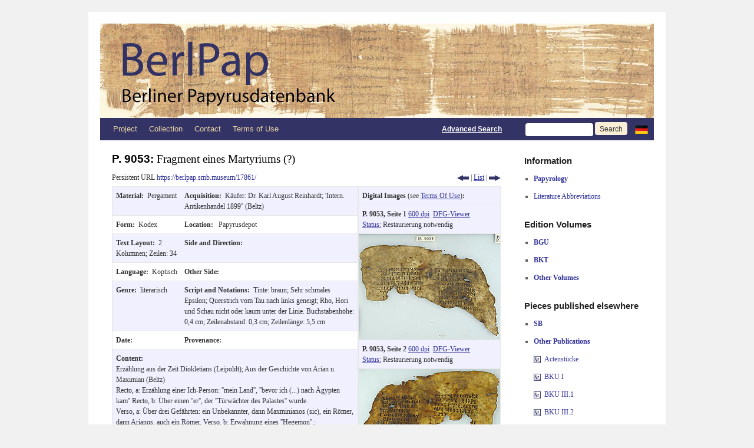

--- FILE ---
content_type: text/html; charset=UTF-8
request_url: https://berlpap.smb.museum/record/?result=7&Publikation=%22BKU+I+%22&order=Nr_mit_Zusatz-DESC&columns=pubnr&lang=en
body_size: 12139
content:
<!DOCTYPE html>
<html lang="de-DE">
<head>
<meta charset="UTF-8" />
<meta http-equiv="X-UA-Compatible" content="IE=edge">
<title>Record | Berlin Papyrus Database</title>
<link rel="profile" href="http://gmpg.org/xfn/11" />
<link rel="stylesheet" type="text/css" media="screen" href="https://berlpap.smb.museum/wp-content/themes/berlpap/style.css" />
<link rel="stylesheet" type="text/css" media="print" href="https://berlpap.smb.museum/wp-content/themes/berlpap/print.css" />
<link rel="pingback" href="https://berlpap.smb.museum/xmlrpc.php" />
<link rel="shortcut icon" href="https://berlpap.smb.museum/berlpap_icon_spk.ico" type="image/x-icon" />

<!-- Iconizr Loader -->
<script type="text/javascript" title="https://iconizr.com | © 2014 Joschi Kuphal | MIT">!function(){var a=window,b=a.document,c=arguments,d="createElementNS",e="http://www.w3.org/",f="svg",g=function(a){var g=b.getElementsByTagName("script")[0],h=b.createElement("link");h.rel="stylesheet",h.type="text/css",h.href=c[1*a|2*(b[d]&&b[d](e+"2000/"+f,f).createSVGRect&&b.implementation.hasFeature(e+"TR/SVG11/feature#Image","1.1"))],g.parentNode.insertBefore(h,g)},h=new a.Image;h.onerror=function(){g(0)},h.onload=function(){g(1===h.width&&1===h.height)},h.src="[data-uri]"}("https://berlpap.smb.museum/wp-content/themes/berlpap/iconizr-png-sprite.css","https://berlpap.smb.museum/wp-content/themes/berlpap/iconizr-png-data.css","https://berlpap.smb.museum/wp-content/themes/berlpap/iconizr-svg-sprite.css","https://berlpap.smb.museum/wp-content/themes/berlpap/iconizr-svg-data.css");</script><noscript><link href="https://berlpap.smb.museum/wp-content/themes/berlpap/iconizr-png-sprite.css" rel="stylesheet" type="text/css" media="all"></noscript>
<meta name='robots' content='max-image-preview:large' />
<link rel="alternate" type="application/rss+xml" title="Berlin Papyrus Database &raquo; Feed" href="https://berlpap.smb.museum/feed/" />
<link rel="alternate" type="application/rss+xml" title="Berlin Papyrus Database &raquo; Kommentar-Feed" href="https://berlpap.smb.museum/comments/feed/" />
<link rel="alternate" type="application/rss+xml" title="Berlin Papyrus Database &raquo; Record Kommentar-Feed" href="https://berlpap.smb.museum/record/feed/" />
<script type="text/javascript">
/* <![CDATA[ */
window._wpemojiSettings = {"baseUrl":"https:\/\/s.w.org\/images\/core\/emoji\/15.0.3\/72x72\/","ext":".png","svgUrl":"https:\/\/s.w.org\/images\/core\/emoji\/15.0.3\/svg\/","svgExt":".svg","source":{"concatemoji":"https:\/\/berlpap.smb.museum\/wp-includes\/js\/wp-emoji-release.min.js?ver=6.5.5"}};
/*! This file is auto-generated */
!function(i,n){var o,s,e;function c(e){try{var t={supportTests:e,timestamp:(new Date).valueOf()};sessionStorage.setItem(o,JSON.stringify(t))}catch(e){}}function p(e,t,n){e.clearRect(0,0,e.canvas.width,e.canvas.height),e.fillText(t,0,0);var t=new Uint32Array(e.getImageData(0,0,e.canvas.width,e.canvas.height).data),r=(e.clearRect(0,0,e.canvas.width,e.canvas.height),e.fillText(n,0,0),new Uint32Array(e.getImageData(0,0,e.canvas.width,e.canvas.height).data));return t.every(function(e,t){return e===r[t]})}function u(e,t,n){switch(t){case"flag":return n(e,"\ud83c\udff3\ufe0f\u200d\u26a7\ufe0f","\ud83c\udff3\ufe0f\u200b\u26a7\ufe0f")?!1:!n(e,"\ud83c\uddfa\ud83c\uddf3","\ud83c\uddfa\u200b\ud83c\uddf3")&&!n(e,"\ud83c\udff4\udb40\udc67\udb40\udc62\udb40\udc65\udb40\udc6e\udb40\udc67\udb40\udc7f","\ud83c\udff4\u200b\udb40\udc67\u200b\udb40\udc62\u200b\udb40\udc65\u200b\udb40\udc6e\u200b\udb40\udc67\u200b\udb40\udc7f");case"emoji":return!n(e,"\ud83d\udc26\u200d\u2b1b","\ud83d\udc26\u200b\u2b1b")}return!1}function f(e,t,n){var r="undefined"!=typeof WorkerGlobalScope&&self instanceof WorkerGlobalScope?new OffscreenCanvas(300,150):i.createElement("canvas"),a=r.getContext("2d",{willReadFrequently:!0}),o=(a.textBaseline="top",a.font="600 32px Arial",{});return e.forEach(function(e){o[e]=t(a,e,n)}),o}function t(e){var t=i.createElement("script");t.src=e,t.defer=!0,i.head.appendChild(t)}"undefined"!=typeof Promise&&(o="wpEmojiSettingsSupports",s=["flag","emoji"],n.supports={everything:!0,everythingExceptFlag:!0},e=new Promise(function(e){i.addEventListener("DOMContentLoaded",e,{once:!0})}),new Promise(function(t){var n=function(){try{var e=JSON.parse(sessionStorage.getItem(o));if("object"==typeof e&&"number"==typeof e.timestamp&&(new Date).valueOf()<e.timestamp+604800&&"object"==typeof e.supportTests)return e.supportTests}catch(e){}return null}();if(!n){if("undefined"!=typeof Worker&&"undefined"!=typeof OffscreenCanvas&&"undefined"!=typeof URL&&URL.createObjectURL&&"undefined"!=typeof Blob)try{var e="postMessage("+f.toString()+"("+[JSON.stringify(s),u.toString(),p.toString()].join(",")+"));",r=new Blob([e],{type:"text/javascript"}),a=new Worker(URL.createObjectURL(r),{name:"wpTestEmojiSupports"});return void(a.onmessage=function(e){c(n=e.data),a.terminate(),t(n)})}catch(e){}c(n=f(s,u,p))}t(n)}).then(function(e){for(var t in e)n.supports[t]=e[t],n.supports.everything=n.supports.everything&&n.supports[t],"flag"!==t&&(n.supports.everythingExceptFlag=n.supports.everythingExceptFlag&&n.supports[t]);n.supports.everythingExceptFlag=n.supports.everythingExceptFlag&&!n.supports.flag,n.DOMReady=!1,n.readyCallback=function(){n.DOMReady=!0}}).then(function(){return e}).then(function(){var e;n.supports.everything||(n.readyCallback(),(e=n.source||{}).concatemoji?t(e.concatemoji):e.wpemoji&&e.twemoji&&(t(e.twemoji),t(e.wpemoji)))}))}((window,document),window._wpemojiSettings);
/* ]]> */
</script>
<style id='wp-emoji-styles-inline-css' type='text/css'>

	img.wp-smiley, img.emoji {
		display: inline !important;
		border: none !important;
		box-shadow: none !important;
		height: 1em !important;
		width: 1em !important;
		margin: 0 0.07em !important;
		vertical-align: -0.1em !important;
		background: none !important;
		padding: 0 !important;
	}
</style>
<style id='wp-block-library-theme-inline-css' type='text/css'>
.wp-block-audio figcaption{color:#555;font-size:13px;text-align:center}.is-dark-theme .wp-block-audio figcaption{color:#ffffffa6}.wp-block-audio{margin:0 0 1em}.wp-block-code{border:1px solid #ccc;border-radius:4px;font-family:Menlo,Consolas,monaco,monospace;padding:.8em 1em}.wp-block-embed figcaption{color:#555;font-size:13px;text-align:center}.is-dark-theme .wp-block-embed figcaption{color:#ffffffa6}.wp-block-embed{margin:0 0 1em}.blocks-gallery-caption{color:#555;font-size:13px;text-align:center}.is-dark-theme .blocks-gallery-caption{color:#ffffffa6}.wp-block-image figcaption{color:#555;font-size:13px;text-align:center}.is-dark-theme .wp-block-image figcaption{color:#ffffffa6}.wp-block-image{margin:0 0 1em}.wp-block-pullquote{border-bottom:4px solid;border-top:4px solid;color:currentColor;margin-bottom:1.75em}.wp-block-pullquote cite,.wp-block-pullquote footer,.wp-block-pullquote__citation{color:currentColor;font-size:.8125em;font-style:normal;text-transform:uppercase}.wp-block-quote{border-left:.25em solid;margin:0 0 1.75em;padding-left:1em}.wp-block-quote cite,.wp-block-quote footer{color:currentColor;font-size:.8125em;font-style:normal;position:relative}.wp-block-quote.has-text-align-right{border-left:none;border-right:.25em solid;padding-left:0;padding-right:1em}.wp-block-quote.has-text-align-center{border:none;padding-left:0}.wp-block-quote.is-large,.wp-block-quote.is-style-large,.wp-block-quote.is-style-plain{border:none}.wp-block-search .wp-block-search__label{font-weight:700}.wp-block-search__button{border:1px solid #ccc;padding:.375em .625em}:where(.wp-block-group.has-background){padding:1.25em 2.375em}.wp-block-separator.has-css-opacity{opacity:.4}.wp-block-separator{border:none;border-bottom:2px solid;margin-left:auto;margin-right:auto}.wp-block-separator.has-alpha-channel-opacity{opacity:1}.wp-block-separator:not(.is-style-wide):not(.is-style-dots){width:100px}.wp-block-separator.has-background:not(.is-style-dots){border-bottom:none;height:1px}.wp-block-separator.has-background:not(.is-style-wide):not(.is-style-dots){height:2px}.wp-block-table{margin:0 0 1em}.wp-block-table td,.wp-block-table th{word-break:normal}.wp-block-table figcaption{color:#555;font-size:13px;text-align:center}.is-dark-theme .wp-block-table figcaption{color:#ffffffa6}.wp-block-video figcaption{color:#555;font-size:13px;text-align:center}.is-dark-theme .wp-block-video figcaption{color:#ffffffa6}.wp-block-video{margin:0 0 1em}.wp-block-template-part.has-background{margin-bottom:0;margin-top:0;padding:1.25em 2.375em}
</style>
<style id='classic-theme-styles-inline-css' type='text/css'>
/*! This file is auto-generated */
.wp-block-button__link{color:#fff;background-color:#32373c;border-radius:9999px;box-shadow:none;text-decoration:none;padding:calc(.667em + 2px) calc(1.333em + 2px);font-size:1.125em}.wp-block-file__button{background:#32373c;color:#fff;text-decoration:none}
</style>
<style id='global-styles-inline-css' type='text/css'>
body{--wp--preset--color--black: #000;--wp--preset--color--cyan-bluish-gray: #abb8c3;--wp--preset--color--white: #fff;--wp--preset--color--pale-pink: #f78da7;--wp--preset--color--vivid-red: #cf2e2e;--wp--preset--color--luminous-vivid-orange: #ff6900;--wp--preset--color--luminous-vivid-amber: #fcb900;--wp--preset--color--light-green-cyan: #7bdcb5;--wp--preset--color--vivid-green-cyan: #00d084;--wp--preset--color--pale-cyan-blue: #8ed1fc;--wp--preset--color--vivid-cyan-blue: #0693e3;--wp--preset--color--vivid-purple: #9b51e0;--wp--preset--color--blue: #0066cc;--wp--preset--color--medium-gray: #666;--wp--preset--color--light-gray: #f1f1f1;--wp--preset--gradient--vivid-cyan-blue-to-vivid-purple: linear-gradient(135deg,rgba(6,147,227,1) 0%,rgb(155,81,224) 100%);--wp--preset--gradient--light-green-cyan-to-vivid-green-cyan: linear-gradient(135deg,rgb(122,220,180) 0%,rgb(0,208,130) 100%);--wp--preset--gradient--luminous-vivid-amber-to-luminous-vivid-orange: linear-gradient(135deg,rgba(252,185,0,1) 0%,rgba(255,105,0,1) 100%);--wp--preset--gradient--luminous-vivid-orange-to-vivid-red: linear-gradient(135deg,rgba(255,105,0,1) 0%,rgb(207,46,46) 100%);--wp--preset--gradient--very-light-gray-to-cyan-bluish-gray: linear-gradient(135deg,rgb(238,238,238) 0%,rgb(169,184,195) 100%);--wp--preset--gradient--cool-to-warm-spectrum: linear-gradient(135deg,rgb(74,234,220) 0%,rgb(151,120,209) 20%,rgb(207,42,186) 40%,rgb(238,44,130) 60%,rgb(251,105,98) 80%,rgb(254,248,76) 100%);--wp--preset--gradient--blush-light-purple: linear-gradient(135deg,rgb(255,206,236) 0%,rgb(152,150,240) 100%);--wp--preset--gradient--blush-bordeaux: linear-gradient(135deg,rgb(254,205,165) 0%,rgb(254,45,45) 50%,rgb(107,0,62) 100%);--wp--preset--gradient--luminous-dusk: linear-gradient(135deg,rgb(255,203,112) 0%,rgb(199,81,192) 50%,rgb(65,88,208) 100%);--wp--preset--gradient--pale-ocean: linear-gradient(135deg,rgb(255,245,203) 0%,rgb(182,227,212) 50%,rgb(51,167,181) 100%);--wp--preset--gradient--electric-grass: linear-gradient(135deg,rgb(202,248,128) 0%,rgb(113,206,126) 100%);--wp--preset--gradient--midnight: linear-gradient(135deg,rgb(2,3,129) 0%,rgb(40,116,252) 100%);--wp--preset--font-size--small: 13px;--wp--preset--font-size--medium: 20px;--wp--preset--font-size--large: 36px;--wp--preset--font-size--x-large: 42px;--wp--preset--spacing--20: 0.44rem;--wp--preset--spacing--30: 0.67rem;--wp--preset--spacing--40: 1rem;--wp--preset--spacing--50: 1.5rem;--wp--preset--spacing--60: 2.25rem;--wp--preset--spacing--70: 3.38rem;--wp--preset--spacing--80: 5.06rem;--wp--preset--shadow--natural: 6px 6px 9px rgba(0, 0, 0, 0.2);--wp--preset--shadow--deep: 12px 12px 50px rgba(0, 0, 0, 0.4);--wp--preset--shadow--sharp: 6px 6px 0px rgba(0, 0, 0, 0.2);--wp--preset--shadow--outlined: 6px 6px 0px -3px rgba(255, 255, 255, 1), 6px 6px rgba(0, 0, 0, 1);--wp--preset--shadow--crisp: 6px 6px 0px rgba(0, 0, 0, 1);}:where(.is-layout-flex){gap: 0.5em;}:where(.is-layout-grid){gap: 0.5em;}body .is-layout-flex{display: flex;}body .is-layout-flex{flex-wrap: wrap;align-items: center;}body .is-layout-flex > *{margin: 0;}body .is-layout-grid{display: grid;}body .is-layout-grid > *{margin: 0;}:where(.wp-block-columns.is-layout-flex){gap: 2em;}:where(.wp-block-columns.is-layout-grid){gap: 2em;}:where(.wp-block-post-template.is-layout-flex){gap: 1.25em;}:where(.wp-block-post-template.is-layout-grid){gap: 1.25em;}.has-black-color{color: var(--wp--preset--color--black) !important;}.has-cyan-bluish-gray-color{color: var(--wp--preset--color--cyan-bluish-gray) !important;}.has-white-color{color: var(--wp--preset--color--white) !important;}.has-pale-pink-color{color: var(--wp--preset--color--pale-pink) !important;}.has-vivid-red-color{color: var(--wp--preset--color--vivid-red) !important;}.has-luminous-vivid-orange-color{color: var(--wp--preset--color--luminous-vivid-orange) !important;}.has-luminous-vivid-amber-color{color: var(--wp--preset--color--luminous-vivid-amber) !important;}.has-light-green-cyan-color{color: var(--wp--preset--color--light-green-cyan) !important;}.has-vivid-green-cyan-color{color: var(--wp--preset--color--vivid-green-cyan) !important;}.has-pale-cyan-blue-color{color: var(--wp--preset--color--pale-cyan-blue) !important;}.has-vivid-cyan-blue-color{color: var(--wp--preset--color--vivid-cyan-blue) !important;}.has-vivid-purple-color{color: var(--wp--preset--color--vivid-purple) !important;}.has-black-background-color{background-color: var(--wp--preset--color--black) !important;}.has-cyan-bluish-gray-background-color{background-color: var(--wp--preset--color--cyan-bluish-gray) !important;}.has-white-background-color{background-color: var(--wp--preset--color--white) !important;}.has-pale-pink-background-color{background-color: var(--wp--preset--color--pale-pink) !important;}.has-vivid-red-background-color{background-color: var(--wp--preset--color--vivid-red) !important;}.has-luminous-vivid-orange-background-color{background-color: var(--wp--preset--color--luminous-vivid-orange) !important;}.has-luminous-vivid-amber-background-color{background-color: var(--wp--preset--color--luminous-vivid-amber) !important;}.has-light-green-cyan-background-color{background-color: var(--wp--preset--color--light-green-cyan) !important;}.has-vivid-green-cyan-background-color{background-color: var(--wp--preset--color--vivid-green-cyan) !important;}.has-pale-cyan-blue-background-color{background-color: var(--wp--preset--color--pale-cyan-blue) !important;}.has-vivid-cyan-blue-background-color{background-color: var(--wp--preset--color--vivid-cyan-blue) !important;}.has-vivid-purple-background-color{background-color: var(--wp--preset--color--vivid-purple) !important;}.has-black-border-color{border-color: var(--wp--preset--color--black) !important;}.has-cyan-bluish-gray-border-color{border-color: var(--wp--preset--color--cyan-bluish-gray) !important;}.has-white-border-color{border-color: var(--wp--preset--color--white) !important;}.has-pale-pink-border-color{border-color: var(--wp--preset--color--pale-pink) !important;}.has-vivid-red-border-color{border-color: var(--wp--preset--color--vivid-red) !important;}.has-luminous-vivid-orange-border-color{border-color: var(--wp--preset--color--luminous-vivid-orange) !important;}.has-luminous-vivid-amber-border-color{border-color: var(--wp--preset--color--luminous-vivid-amber) !important;}.has-light-green-cyan-border-color{border-color: var(--wp--preset--color--light-green-cyan) !important;}.has-vivid-green-cyan-border-color{border-color: var(--wp--preset--color--vivid-green-cyan) !important;}.has-pale-cyan-blue-border-color{border-color: var(--wp--preset--color--pale-cyan-blue) !important;}.has-vivid-cyan-blue-border-color{border-color: var(--wp--preset--color--vivid-cyan-blue) !important;}.has-vivid-purple-border-color{border-color: var(--wp--preset--color--vivid-purple) !important;}.has-vivid-cyan-blue-to-vivid-purple-gradient-background{background: var(--wp--preset--gradient--vivid-cyan-blue-to-vivid-purple) !important;}.has-light-green-cyan-to-vivid-green-cyan-gradient-background{background: var(--wp--preset--gradient--light-green-cyan-to-vivid-green-cyan) !important;}.has-luminous-vivid-amber-to-luminous-vivid-orange-gradient-background{background: var(--wp--preset--gradient--luminous-vivid-amber-to-luminous-vivid-orange) !important;}.has-luminous-vivid-orange-to-vivid-red-gradient-background{background: var(--wp--preset--gradient--luminous-vivid-orange-to-vivid-red) !important;}.has-very-light-gray-to-cyan-bluish-gray-gradient-background{background: var(--wp--preset--gradient--very-light-gray-to-cyan-bluish-gray) !important;}.has-cool-to-warm-spectrum-gradient-background{background: var(--wp--preset--gradient--cool-to-warm-spectrum) !important;}.has-blush-light-purple-gradient-background{background: var(--wp--preset--gradient--blush-light-purple) !important;}.has-blush-bordeaux-gradient-background{background: var(--wp--preset--gradient--blush-bordeaux) !important;}.has-luminous-dusk-gradient-background{background: var(--wp--preset--gradient--luminous-dusk) !important;}.has-pale-ocean-gradient-background{background: var(--wp--preset--gradient--pale-ocean) !important;}.has-electric-grass-gradient-background{background: var(--wp--preset--gradient--electric-grass) !important;}.has-midnight-gradient-background{background: var(--wp--preset--gradient--midnight) !important;}.has-small-font-size{font-size: var(--wp--preset--font-size--small) !important;}.has-medium-font-size{font-size: var(--wp--preset--font-size--medium) !important;}.has-large-font-size{font-size: var(--wp--preset--font-size--large) !important;}.has-x-large-font-size{font-size: var(--wp--preset--font-size--x-large) !important;}
.wp-block-navigation a:where(:not(.wp-element-button)){color: inherit;}
:where(.wp-block-post-template.is-layout-flex){gap: 1.25em;}:where(.wp-block-post-template.is-layout-grid){gap: 1.25em;}
:where(.wp-block-columns.is-layout-flex){gap: 2em;}:where(.wp-block-columns.is-layout-grid){gap: 2em;}
.wp-block-pullquote{font-size: 1.5em;line-height: 1.6;}
</style>
<link rel='stylesheet' id='twentyten-block-style-css' href='https://berlpap.smb.museum/wp-content/themes/twentyten/blocks.css?ver=20230627' type='text/css' media='all' />
<link rel="https://api.w.org/" href="https://berlpap.smb.museum/wp-json/" /><link rel="alternate" type="application/json" href="https://berlpap.smb.museum/wp-json/wp/v2/pages/15773" /><link rel="EditURI" type="application/rsd+xml" title="RSD" href="https://berlpap.smb.museum/xmlrpc.php?rsd" />
<meta name="generator" content="WordPress 6.5.5" />
<link rel="canonical" href="https://berlpap.smb.museum/record/" />
<link rel='shortlink' href='https://berlpap.smb.museum/?p=15773' />
<link rel="alternate" type="application/json+oembed" href="https://berlpap.smb.museum/wp-json/oembed/1.0/embed?url=https%3A%2F%2Fberlpap.smb.museum%2Frecord%2F" />
<link rel="alternate" type="text/xml+oembed" href="https://berlpap.smb.museum/wp-json/oembed/1.0/embed?url=https%3A%2F%2Fberlpap.smb.museum%2Frecord%2F&#038;format=xml" />
<!-- Matomo -->
<script type="text/javascript">
  var _paq = window._paq = window._paq || [];
  /* tracker methods like "setCustomDimension" should be called before "trackPageView" */
  _paq.push(["setCookieDomain", "*.berlpap.smb.museum"]);
  _paq.push(['trackPageView']);
  _paq.push(['enableLinkTracking']);
  (function() {
    var u="https://webstats.sbb.berlin/";
    _paq.push(['setTrackerUrl', u+'piwik.php']);
    _paq.push(['setSiteId', '69']);
    var d=document, g=d.createElement('script'), s=d.getElementsByTagName('script')[0];
    g.type='text/javascript'; g.async=true; g.defer=true; g.src=u+'piwik.js'; s.parentNode.insertBefore(g,s);
  })();
</script>
<!-- End Matomo Code -->
</head>

<body class="page-template page-template-record_join page-template-record_join-php page page-id-15773">

<div id="wrapper" class="hfeed">
	<div id="header">
		<div id="masthead">
			<div id="branding" role="banner">

				<a href="https://berlpap.smb.museum?lang=en" title="BerlPap - Berliner Papyrusdatenbank">
					<img style="display:inline" width="563" alt="BerlPap Logo" src="https://berlpap.smb.museum/wp-content/themes/berlpap/images/headers/BerlPap_Logo_a_2x.jpg"/></a><a href="https://berlpap.smb.museum?lang=en" title="BerlPap - Berliner Papyrusdatenbank"><img style="display:inline" width="377" alt="BerlPap Logo" src="https://berlpap.smb.museum/wp-content/themes/berlpap/images/headers/BerlPap_Logo_b_2x.jpg"/>
				</a>
			</div><!-- #branding -->

			<div id="access" role="navigation">
			  				<div class="skip-link screen-reader-text"><a href="#content" title="Zum Inhalt springen">Zum Inhalt springen</a></div>
								<div class="menu-header"><ul id="menu-topmenu" class="menu"><li id="menu-item-1825" class="menu-item menu-item-type-post_type menu-item-object-page menu-item-has-children menu-item-1825"><a href="https://berlpap.smb.museum/projekt/?lang=en">Project</a>
<ul class="sub-menu">
	<li id="menu-item-1819" class="menu-item menu-item-type-post_type menu-item-object-page menu-item-1819"><a href="https://berlpap.smb.museum/mitarbeiter-2/?lang=en">Staff</a></li>
</ul>
</li>
<li id="menu-item-1820" class="menu-item menu-item-type-post_type menu-item-object-page menu-item-has-children menu-item-1820"><a href="https://berlpap.smb.museum/sammlung/?lang=en">Collection</a>
<ul class="sub-menu">
	<li id="menu-item-60073" class="menu-item menu-item-type-post_type menu-item-object-page menu-item-60073"><a href="https://berlpap.smb.museum/bedeutende-objekte/?lang=en">Outstanding Texts</a></li>
	<li id="menu-item-60072" class="menu-item menu-item-type-post_type menu-item-object-page menu-item-60072"><a href="https://berlpap.smb.museum/archive/?lang=en">Archives</a></li>
	<li id="menu-item-60071" class="menu-item menu-item-type-post_type menu-item-object-page menu-item-60071"><a href="https://berlpap.smb.museum/wichtige-fundorte/?lang=en">Major find spots</a></li>
</ul>
</li>
<li id="menu-item-1823" class="menu-item menu-item-type-post_type menu-item-object-page menu-item-1823"><a href="https://berlpap.smb.museum/kontakt/?lang=en">Contact</a></li>
<li id="menu-item-1821" class="menu-item menu-item-type-post_type menu-item-object-page menu-item-1821"><a href="https://berlpap.smb.museum/nutzungshinweise/?lang=en">Terms of Use</a></li>
</ul></div>				<form method='get' id="searchform" action="https://berlpap.smb.museum/result/">
					<div style="text-align:right;line-height:38px;" >
					<a style="color:white;text-decoration:underline;display:inline;font-family:Arial;font-weight:bold" href="https://berlpap.smb.museum/suche/?lang=en" title="Go to advanced search">Advanced Search</a>
					&nbsp;&nbsp;&nbsp;&nbsp;&nbsp;&nbsp;&nbsp;&nbsp;
					<input class="input-header" name='Alle' value=''/>
					<input type="hidden" name="lang" value="en" />										<input class="search-button search-button-header" type='submit' value='Search'/>
					<a style="display:inline;vertical-align:baseline;" href="http://berlpap.smb.museum/record/?result=7&Publikation=%22BKU+I+%22&order=Nr_mit_Zusatz-DESC&columns=pubnr" title="Zur deutschen Version wechseln"><img style="display:inline;vertical-align:middle;padding:0" alt="German flag" src="https://berlpap.smb.museum/wp-content/themes/berlpap/images/de.png" /> </a>
					</div>
				</form>
			</div><!-- #access -->
		</div><!-- #masthead -->
	</div><!-- #header -->

	<div id="main">

		<div id="container">
			<div id="content" role="main" style="margin-bottom:0" >




				<div class="metadaten" style="margin-bottom:0" >
					<h2 class="entry-title">
						P. 9053: <span style="font-weight: normal;">Fragment eines Martyriums (?)</span>					</h2>
						<div style="margin-bottom:0.5em;float:left">Persistent URL <a href="https://berlpap.smb.museum/17861/?lang=en" style="text-decoration:none" title="Persistent URL for P. 9053">https://berlpap.smb.museum/17861/</a></div>
			<div class="print-no" style="float:right">
			<a title="previous record" href="http://berlpap.smb.museum/record/?result=6&Publikation=%22BKU+I+%22&order=Nr_mit_Zusatz-DESC&columns=pubnr&lang=en"><div class="icon icon-prev_blau icon-prev_blau-dims"></div></a> | <a title="back to result list" href="http://berlpap.smb.museum/result/?&Publikation=%22BKU+I+%22&order=Nr_mit_Zusatz-DESC&columns=pubnr&lang=en">List</a> | <a title="next record" href="http://berlpap.smb.museum/record/?result=8&Publikation=%22BKU+I+%22&order=Nr_mit_Zusatz-DESC&columns=pubnr&lang=en"><div class="icon icon-next_blau icon-next_blau-dims"></div></a>			</div>
			<div class="print-only" style="float:right;margin-top:0px;" >
				<img src="https://berlpap.smb.museum/QR/17861.png" />
			</div>
			<div class="entry-meta">

			</div><!-- .entry-meta -->
	
			

					<table style="border: 0px;">
						<tr>
							<td style="padding: 0px;border: 0px;">
								<table class="singletable" style="margin-bottom:0">
									<tr class="row">
										<td>
											<b>Material:&nbsp;&nbsp;</b>Pergament										</td>
										<td>
																					<b>Acquisition:&nbsp;&nbsp;</b>Käufer: Dr. Karl August Reinhardt; 'Intern. Antikenhandel 1899'' (Beltz)																														</td>
									</tr>
									<tr>
										<td>
											<b>Form:&nbsp;&nbsp;</b>Kodex										</td>
										<td>
											<b>Location:&nbsp;&nbsp;</b>
											Papyrusdepot										</td>
									</tr>
									<tr class="row">
																				<td>
											<b>Text Layout:&nbsp;&nbsp;</b>2 Kolumnen; Zeilen: 34										</td>
										<td>
											<b>Side and Direction:&nbsp;&nbsp;</b>
																					</td>
									</tr>
									<tr>
										<td>
											<b>Language:&nbsp;&nbsp;</b>Koptisch										</td>
										<td>
											<b>Other Side:&nbsp;&nbsp;</b>
																					</td>
									</tr>
									<tr class="row">
										<td>
											<b>Genre:&nbsp;&nbsp;</b>literarisch										</td>
										<td>
											<b>Script and Notations:&nbsp;&nbsp;</b>Tinte: braun; Sehr schmales Epsilon; Querstrich vom Tau nach links geneigt; Rho, Hori und Schau nicht oder kaum unter der Linie. Buchstabenhöhe: 0,4 cm; Zeilenabstand: 0,3 cm; Zeilenlänge: 5,5 cm										</td>
									</tr>
									<tr>
										<td>
											<b>Date:&nbsp;&nbsp;</b>										</td>
										<td>
											<b>Provenance:&nbsp;&nbsp;</b>										</td>
									</tr>
									<tr class="row">
										<td colspan="2" >
											<b>Content:<br></b>
											Erzählung aus der Zeit Diokletians (Leipoldt); Aus der Geschichte von Arian u. Maximian (Beltz) <br>Recto, a: Erzählung einer Ich-Person: ''mein Land'', ''bevor ich (...) nach Ägypten kam'' Recto, b: Über einen ''er'', der ''Türwächter des Palastes'' wurde. <br>Verso, a: Über drei Gefährten: ein Unbekannter, dann Maxminianos (sic), ein Römer, dann Arianos, auch ein Römer. Verso, b: Erwähnung eines ''Hegemon''.; <br>Textanfang: Incipit Recto, Z. 1-3: ϫⲓⲛⲓ ϩⲛ ⲧⲁⲭⲱ|ⲣⲁ ⲉⲧⲉ ⲡⲕⲁϩ | ⲛⲛⲁⲓⲟⲧⲉ ⲡⲉ <br>Incipit Verso, Z. 1-6: ϫⲉ ⲙⲁⲝⲙⲓ̈ⲛⲓⲁ|ⲛⲟⲥ ⲟⲩϩⲣⲱⲙⲁⲓ|ⲟⲥ ⲇⲉ ⲡⲉ ϩⲙ | ⲡⲉϥⲅⲉⲛⲟⲥ | ⲁⲩⲱ ⲁⲣⲓ̈ⲁⲛⲟⲥ ⲟⲩ|ϩⲣⲱⲙⲁⲓⲟⲥ ⲡⲉ •										</td>
									</tr>
									<tr>
										<td colspan="2" >
											<b>Publication:<br></b>
											J. Leipoldt, BKU I 185.<br /><b>Additional Literature:<br></b>Beltz, Katalog I, 110; <a href="https://papyri.uni-leipzig.de/receive/BerlPapyri_schrift_00001240" target="_blank">KOHD Coptica</a> (Hagen).										</td>
									</tr>
									<tr class="row">
										<td colspan="2">
											<b>Catalogs:<br></b>
																					</td>
									</tr>
																		<tr>
										<td colspan="2" >
											<b>Notes:<br></b>
											Oberer Teil eines Blattes mit drei Rändern erhalten. Vermutlich aus der 1. Lage (s. Seitenzahlen 5 und 6) Einige kleine Löcher, verdunkelt.										</td>
									</tr>
																		
																	</table>
							</td>
							<td style="padding:0px;border:0px;">
								<table style="margin-bottom:0">

								<tr><td class="row"><b>Digital Images</b> (see <a href="https://berlpap.smb.museum/nutzungshinweise/?lang=en">Terms Of Use</a>)<b>:</b></td></tr><tr class="print-nobreak" ><td class="row"><b>P. 9053, Seite 1 </b><a href='https://berlpap.smb.museum/Original/P_09053_S1_4_001.jpg' title="Open P_09053_S1_4_001.jpg in new window" onclick="window.open('https://berlpap.smb.museum/Original/P_09053_S1_4_001.jpg', 'P_09053_S1_4_001', 'width=800,height=800,left=0,toolbar=no,scrollbars=yes,location=no,menubar=no');return false;">600 dpi</a>&nbsp; <a class="print-no" href="http://dfg-viewer.de/show/?set%5Bimage%5D=1&set%5Bmets%5D=https%3A%2F%2Fberlpap.smb.museum%2F17861%2F?xml=tei" title="Open P_09053_S1_4_001.jpg in DFG Viewer" target="_blank">DFG-Viewer</a><br><a href="https://berlpap.smb.museum/restaurierungsstatus/?lang=en" title="further information on the conservation status (in German)">Status:</a> Restaurierung notwendig</td></tr><tr><td style="padding:0px;"><a href='https://berlpap.smb.museum/Original/P_09053_S1_4_001.jpg' title="Open P_09053_S1_4_001.jpg in new window" onclick="window.open('https://berlpap.smb.museum/Original/P_09053_S1_4_001.jpg', 'P_09053_S1_4_001', 'width=800,height=800,left=0,toolbar=no,scrollbars=yes,location=no,menubar=no');return false;"><img alt="preview image" src="https://berlpap.smb.museum/Preview/P_09053_S1_4_001.jpg" /></a></td></tr><tr class="print-nobreak" ><td class="row"><b>P. 9053, Seite 2 </b><a href='https://berlpap.smb.museum/Original/P_09053_S2_4_001.jpg' title="Open P_09053_S2_4_001.jpg in new window" onclick="window.open('https://berlpap.smb.museum/Original/P_09053_S2_4_001.jpg', 'P_09053_S2_4_001', 'width=800,height=800,left=0,toolbar=no,scrollbars=yes,location=no,menubar=no');return false;">600 dpi</a>&nbsp; <a class="print-no" href="http://dfg-viewer.de/show/?set%5Bimage%5D=2&set%5Bmets%5D=https%3A%2F%2Fberlpap.smb.museum%2F17861%2F?xml=tei" title="Open P_09053_S2_4_001.jpg in DFG Viewer" target="_blank">DFG-Viewer</a><br><a href="https://berlpap.smb.museum/restaurierungsstatus/?lang=en" title="further information on the conservation status (in German)">Status:</a> Restaurierung notwendig</td></tr><tr><td style="padding:0px;"><a href='https://berlpap.smb.museum/Original/P_09053_S2_4_001.jpg' title="Open P_09053_S2_4_001.jpg in new window" onclick="window.open('https://berlpap.smb.museum/Original/P_09053_S2_4_001.jpg', 'P_09053_S2_4_001', 'width=800,height=800,left=0,toolbar=no,scrollbars=yes,location=no,menubar=no');return false;"><img alt="preview image" src="https://berlpap.smb.museum/Preview/P_09053_S2_4_001.jpg" /></a></td></tr>								</table>
							</td>
						</tr>
					</table>
				<div class="print-hidden" style="float:right">
					<a title="previous record" href="http://berlpap.smb.museum/record/?result=6&Publikation=%22BKU+I+%22&order=Nr_mit_Zusatz-DESC&columns=pubnr&lang=en"><div class="icon icon-prev_blau icon-prev_blau-dims"></div></a> | <a title="back to result list" href="http://berlpap.smb.museum/result/?&Publikation=%22BKU+I+%22&order=Nr_mit_Zusatz-DESC&columns=pubnr&lang=en">List</a> | <a title="next record" href="http://berlpap.smb.museum/record/?result=8&Publikation=%22BKU+I+%22&order=Nr_mit_Zusatz-DESC&columns=pubnr&lang=en"><div class="icon icon-next_blau icon-next_blau-dims"></div></a>				</div>
								</div><!-- #post-## -->
				
				<h3 class="print-no" ><a onclick="javascript:toggleComments()" href="#respond">Any Questions or Comments?</a></h3>
				
			<div id="comments">



	<div id="respond" class="comment-respond">
		<h3 id="reply-title" class="comment-reply-title"> <small><a rel="nofollow" id="cancel-comment-reply-link" href="/record/?result=7&#038;Publikation=%22BKU+I+%22&#038;order=Nr_mit_Zusatz-DESC&#038;columns=pubnr&#038;lang=en#respond" style="display:none;">Antworten abbrechen</a></small></h3><form action="https://berlpap.smb.museum/wp-comments-post.php" method="post" id="commentform" class="comment-form"><h3>Please leave a message:</h3><p class="comment-form-comment"><label for="comment">Text <span class="required">*</span></label><textarea autocomplete="new-password"  id="b4b38593a9"  name="b4b38593a9"   cols="45" rows="8" aria-required="true"></textarea><textarea id="comment" aria-label="hp-comment" aria-hidden="true" name="comment" autocomplete="new-password" style="padding:0 !important;clip:rect(1px, 1px, 1px, 1px) !important;position:absolute !important;white-space:nowrap !important;height:1px !important;width:1px !important;overflow:hidden !important;" tabindex="-1"></textarea><script data-noptimize>document.getElementById("comment").setAttribute( "id", "aa3b0451127306a6b911214ff8bb464c" );document.getElementById("b4b38593a9").setAttribute( "id", "comment" );</script></p><p class="form-allowed-tags"><span class="required">*</span> required</p><p class="comment-form-author"><label for="author">Name</label> <span class="required">*</span><input id="author" name="author" type="text" value="" size="30" /></p>
<p class="comment-form-email"><label for="email">Email</label> <span class="required">*</span><input id="email" name="email" type="text" value="" size="30" /></p>
<p class="form-submit"><input name="submit" type="submit" id="submit" class="submit" value="Submit" /> <input type='hidden' name='comment_post_ID' value='66537' id='comment_post_ID' />
<input type='hidden' name='comment_parent' id='comment_parent' value='0' />
</p></form>	</div><!-- #respond -->
	
</div><!-- #comments -->
				<script type="text/javascript">
					 document.getElementById('comments').style.display = 'none';
					 function toggleComments() {
						var display = document.getElementById('comments').style.display;
						if (display == 'none') document.getElementById('comments').style.display = 'block';
						else document.getElementById('comments').style.display = 'none';
						}
				</script>



			</div><!-- #content -->
		</div><!-- #container -->



<script type="text/javascript">
	function toggleBand(id) {
		if (document.getElementById(id).style.display == 'none') document.getElementById(id).style.display = 'block';
		else document.getElementById(id).style.display = 'none';
		}
</script>
		<div id="primary" class="widget-area" role="complementary">
			<ul class="xoxo">
<li id="linkcat-00" class="widget-container widget_links">
	<h3 class="widget-title">Information</h3>
	<div class="menu-informationen-container">
		<ul id="menu-informationen" class="menu">
			<li>
				<a class="menu-item menu-item-type-post_type" style="cursor:pointer;color:#333399;display:block;font-weight:bold" onclick="toggleBand('info01')" title="Papyrologie">
					Papyrology				</a>
				<ul id='info01' style="display:none">
					<li><a href="https://berlpap.smb.museum/papyrologie/?lang=en">Basics</a></li>
					<li><a href="https://berlpap.smb.museum/fundkontexte/?lang=en">Find contexts</a></li>
					<li><a href="https://berlpap.smb.museum/schreibmaterialien/?lang=en">Writing materials</a></li>
					<li><a href="https://berlpap.smb.museum/links/?lang=en">Links</a></li>
				</ul>
			</li>
			<li id="menu-item-12937" class="menu-item menu-item-type-post_type">
				<a title="Literature abbreviations opens in a new window" href="https://berlpap.smb.museum/literaturabkuerzungen/?lang=en#Literatur" onclick="window.open('https://berlpap.smb.museum/literaturabkuerzungen/?lang=en#Literatur', 'Literaturabkürzungen', 'width=740,height=800,left=0,toolbar=no,scrollbars=yes,location=no,menubar=no');return false;">Literature Abbreviations</a>
			</li>
		</ul>
	</div>
</li>
<li id="linkcat-01" class="widget-container widget_links"><h3 class="widget-title">Edition Volumes</h3>
	<ul class='xoxo blogroll'>
		<li><a class="menu-item menu-item-type-post_type" style="cursor:pointer;color:#333399;display:block;font-weight:bold" onclick="toggleBand('BGU')" title="Berliner Griechische Urkunden">BGU</a><div style="display:block" id="BGU"><a title="numerical overview of BGU I" href="https://berlpap.smb.museum/bgu-i/?lang=en"><div class="icon icon-Nr icon-Nr-dims"></div></a>&nbsp;&nbsp;<a title="list view of BGU I" href='https://berlpap.smb.museum/result/?Publikation=%22BGU+I+%22&amp;order=Nr_mit_Zusatz-ASC&columns=pubnr&lang=en'> I</a><br><a title="numerical overview of BGU II" href="https://berlpap.smb.museum/bgu-ii/?lang=en"><div class="icon icon-Nr icon-Nr-dims"></div></a>&nbsp;&nbsp;<a title="list view of BGU II" href='https://berlpap.smb.museum/result/?Publikation=%22BGU+II+%22&amp;order=Nr_mit_Zusatz-ASC&columns=pubnr&lang=en'> II</a><br><a title="numerical overview of BGU III" href="https://berlpap.smb.museum/bgu-iii/?lang=en"><div class="icon icon-Nr icon-Nr-dims"></div></a>&nbsp;&nbsp;<a title="list view of BGU III" href='https://berlpap.smb.museum/result/?Publikation=%22BGU+III+%22&amp;order=Nr_mit_Zusatz-ASC&columns=pubnr&lang=en'> III</a><br><a title="numerical overview of BGU IV" href="https://berlpap.smb.museum/bgu-iv/?lang=en"><div class="icon icon-Nr icon-Nr-dims"></div></a>&nbsp;&nbsp;<a title="list view of BGU IV" href='https://berlpap.smb.museum/result/?Publikation=%22BGU+IV+%22&amp;order=Nr_mit_Zusatz-ASC&columns=pubnr&lang=en'> IV</a><br><a title="numerical overview of BGU V" href="https://berlpap.smb.museum/bgu-v/?lang=en"><div class="icon icon-Nr icon-Nr-dims"></div></a>&nbsp;&nbsp;<a title="list view of BGU V" href='https://berlpap.smb.museum/result/?Publikation=%22BGU+V+%22&amp;order=Nr_mit_Zusatz-ASC&columns=pubnr&lang=en'> V</a><br><a title="numerical overview of BGU VI" href="https://berlpap.smb.museum/bgu-vi/?lang=en"><div class="icon icon-Nr icon-Nr-dims"></div></a>&nbsp;&nbsp;<a title="list view of BGU VI" href='https://berlpap.smb.museum/result/?Publikation=%22BGU+VI+%22&amp;order=Nr_mit_Zusatz-ASC&columns=pubnr&lang=en'> VI</a><br><a title="numerical overview of BGU VII" href="https://berlpap.smb.museum/bgu-vii/?lang=en"><div class="icon icon-Nr icon-Nr-dims"></div></a>&nbsp;&nbsp;<a title="list view of BGU VII" href='https://berlpap.smb.museum/result/?Publikation=%22BGU+VII+%22&amp;order=Nr_mit_Zusatz-ASC&columns=pubnr&lang=en'> VII</a><br><a title="numerical overview of BGU VIII" href="https://berlpap.smb.museum/bgu-viii/?lang=en"><div class="icon icon-Nr icon-Nr-dims"></div></a>&nbsp;&nbsp;<a title="list view of BGU VIII" href='https://berlpap.smb.museum/result/?Publikation=%22BGU+VIII+%22&amp;order=Nr_mit_Zusatz-ASC&columns=pubnr&lang=en'> VIII</a><br><a title="numerical overview of BGU IX" href="https://berlpap.smb.museum/bgu-ix/?lang=en"><div class="icon icon-Nr icon-Nr-dims"></div></a>&nbsp;&nbsp;<a title="list view of BGU IX" href='https://berlpap.smb.museum/result/?Publikation=%22BGU+IX+%22&amp;order=Nr_mit_Zusatz-ASC&columns=pubnr&lang=en'> IX</a><br><a title="numerical overview of BGU X" href="https://berlpap.smb.museum/bgu-x/?lang=en"><div class="icon icon-Nr icon-Nr-dims"></div></a>&nbsp;&nbsp;<a title="list view of BGU X" href='https://berlpap.smb.museum/result/?Publikation=%22BGU+X+%22&amp;order=Nr_mit_Zusatz-ASC&columns=pubnr&lang=en'> X</a><br><a title="numerical overview of BGU XI" href="https://berlpap.smb.museum/bgu-xi/?lang=en"><div class="icon icon-Nr icon-Nr-dims"></div></a>&nbsp;&nbsp;<a title="list view of BGU XI" href='https://berlpap.smb.museum/result/?Publikation=%22BGU+XI+%22&amp;order=Nr_mit_Zusatz-ASC&columns=pubnr&lang=en'> XI</a><br><a title="numerical overview of BGU XII" href="https://berlpap.smb.museum/bgu-xii/?lang=en"><div class="icon icon-Nr icon-Nr-dims"></div></a>&nbsp;&nbsp;<a title="list view of BGU XII" href='https://berlpap.smb.museum/result/?Publikation=%22BGU+XII+%22&amp;order=Nr_mit_Zusatz-ASC&columns=pubnr&lang=en'> XII</a><br><a title="numerical overview of BGU XIII" href="https://berlpap.smb.museum/bgu-xiii/?lang=en"><div class="icon icon-Nr icon-Nr-dims"></div></a>&nbsp;&nbsp;<a title="list view of BGU XIII" href='https://berlpap.smb.museum/result/?Publikation=%22BGU+XIII+%22&amp;order=Nr_mit_Zusatz-ASC&columns=pubnr&lang=en'> XIII</a><br><a title="numerical overview of BGU XIV" href="https://berlpap.smb.museum/bgu-xiv/?lang=en"><div class="icon icon-Nr icon-Nr-dims"></div></a>&nbsp;&nbsp;<a title="list view of BGU XIV" href='https://berlpap.smb.museum/result/?Publikation=%22BGU+XIV+%22&amp;order=Nr_mit_Zusatz-ASC&columns=pubnr&lang=en'> XIV</a><br><a title="numerical overview of BGU XV" href="https://berlpap.smb.museum/bgu-xv/?lang=en"><div class="icon icon-Nr icon-Nr-dims"></div></a>&nbsp;&nbsp;<a title="list view of BGU XV" href='https://berlpap.smb.museum/result/?Publikation=%22BGU+XV+%22&amp;order=Nr_mit_Zusatz-ASC&columns=pubnr&lang=en'> XV</a><br><a title="numerical overview of BGU XVI" href="https://berlpap.smb.museum/bgu-xvi/?lang=en"><div class="icon icon-Nr icon-Nr-dims"></div></a>&nbsp;&nbsp;<a title="list view of BGU XVI" href='https://berlpap.smb.museum/result/?Publikation=%22BGU+XVI+%22&amp;order=Nr_mit_Zusatz-ASC&columns=pubnr&lang=en'> XVI</a><br><a title="numerical overview of BGU XVII" href="https://berlpap.smb.museum/bgu-xvii/?lang=en"><div class="icon icon-Nr icon-Nr-dims"></div></a>&nbsp;&nbsp;<a title="list view of BGU XVII" href='https://berlpap.smb.museum/result/?Publikation=%22BGU+XVII+%22&amp;order=Nr_mit_Zusatz-ASC&columns=pubnr&lang=en'> XVII</a><br><a title="numerical overview of BGU XVIII.1" href="https://berlpap.smb.museum/bgu-xviii-1/?lang=en"><div class="icon icon-Nr icon-Nr-dims"></div></a>&nbsp;&nbsp;<a title="list view of BGU XVIII.1" href='https://berlpap.smb.museum/result/?Publikation=%22BGU+XVIII.1+%22&amp;order=Nr_mit_Zusatz-ASC&columns=pubnr&lang=en'> XVIII.1</a><br><a title="numerical overview of BGU XIX" href="https://berlpap.smb.museum/bgu-xix/?lang=en"><div class="icon icon-Nr icon-Nr-dims"></div></a>&nbsp;&nbsp;<a title="list view of BGU XIX" href='https://berlpap.smb.museum/result/?Publikation=%22BGU+XIX+%22&amp;order=Nr_mit_Zusatz-ASC&columns=pubnr&lang=en'> XIX</a><br><a title="numerical overview of BGU XX" href="https://berlpap.smb.museum/bgu-xx/?lang=en"><div class="icon icon-Nr icon-Nr-dims"></div></a>&nbsp;&nbsp;<a title="list view of BGU XX" href='https://berlpap.smb.museum/result/?Publikation=%22BGU+XX+%22&amp;order=Nr_mit_Zusatz-ASC&columns=pubnr&lang=en'> XX</a><br><a title="numerical overview of BGU XXI" href="https://berlpap.smb.museum/bgu-xxi/?lang=en"><div class="icon icon-Nr icon-Nr-dims"></div></a>&nbsp;&nbsp;<a title="list view of BGU XXI" href='https://berlpap.smb.museum/result/?Publikation=%22BGU+XXI+%22&amp;order=Nr_mit_Zusatz-ASC&columns=pubnr&lang=en'> XXI</a><br><a title="numerical overview of BGU XXII" href="https://berlpap.smb.museum/bgu-xxii/?lang=en"><div class="icon icon-Nr icon-Nr-dims"></div></a>&nbsp;&nbsp;<a title="list view of BGU XXII" href='https://berlpap.smb.museum/result/?Publikation=%22BGU+XXII+%22&amp;order=Nr_mit_Zusatz-ASC&columns=pubnr&lang=en'> XXII</a><br></div></li><script type="text/javascript">document.getElementById("BGU").style.display = "none";</script><li><a class="menu-item menu-item-type-post_type" style="cursor:pointer;color:#333399;display:block;font-weight:bold" onclick="toggleBand('BKT')" title="Berliner Klassikertexte">BKT</a><div style="display:block" id="BKT"><a title="numerical overview of BKT I" href="https://berlpap.smb.museum/bkt-i/?lang=en"><div class="icon icon-Nr icon-Nr-dims"></div></a>&nbsp;&nbsp;<a title="list view of BKT I" href='https://berlpap.smb.museum/result/?Publikation=%22BKT+I%2C%22&amp;order=Nr_mit_Zusatz-ASC&columns=pubnr&lang=en'> I</a><br><a title="numerical overview of BKT II" href="https://berlpap.smb.museum/bkt-ii/?lang=en"><div class="icon icon-Nr icon-Nr-dims"></div></a>&nbsp;&nbsp;<a title="list view of BKT II" href='https://berlpap.smb.museum/result/?Publikation=%22BKT+II%2C%22&amp;order=Nr_mit_Zusatz-ASC&columns=pubnr&lang=en'> II</a><br><a title="numerical overview of BKT III" href="https://berlpap.smb.museum/bkt-iii/?lang=en"><div class="icon icon-Nr icon-Nr-dims"></div></a>&nbsp;&nbsp;<a title="list view of BKT III" href='https://berlpap.smb.museum/result/?Publikation=%22BKT+III%2C%22&amp;order=Nr_mit_Zusatz-ASC&columns=pubnr&lang=en'> III</a><br><a title="numerical overview of BKT IV" href="https://berlpap.smb.museum/bkt-iv/?lang=en"><div class="icon icon-Nr icon-Nr-dims"></div></a>&nbsp;&nbsp;<a title="list view of BKT IV" href='https://berlpap.smb.museum/result/?Publikation=%22BKT+IV%2C%22&amp;order=Nr_mit_Zusatz-ASC&columns=pubnr&lang=en'> IV</a><br><a title="numerical overview of BKT V" href="https://berlpap.smb.museum/bkt-v/?lang=en"><div class="icon icon-Nr icon-Nr-dims"></div></a>&nbsp;&nbsp;<a title="list view of BKT V" href='https://berlpap.smb.museum/result/?Publikation=%22BKT+V.%22&amp;order=Nr_mit_Zusatz-ASC&columns=pubnr&lang=en'> V</a><br><a title="numerical overview of BKT VI" href="https://berlpap.smb.museum/bkt-vi/?lang=en"><div class="icon icon-Nr icon-Nr-dims"></div></a>&nbsp;&nbsp;<a title="list view of BKT VI" href='https://berlpap.smb.museum/result/?Publikation=%22BKT+VI+%22&amp;order=Nr_mit_Zusatz-ASC&columns=pubnr&lang=en'> VI</a><br><a title="numerical overview of BKT VII" href="https://berlpap.smb.museum/bkt-vii/?lang=en"><div class="icon icon-Nr icon-Nr-dims"></div></a>&nbsp;&nbsp;<a title="list view of BKT VII" href='https://berlpap.smb.museum/result/?Publikation=%22BKT+VII%2C%22&amp;order=Nr_mit_Zusatz-ASC&columns=pubnr&lang=en'> VII</a><br><a title="numerical overview of BKT VIII" href="https://berlpap.smb.museum/bkt-viii/?lang=en"><div class="icon icon-Nr icon-Nr-dims"></div></a>&nbsp;&nbsp;<a title="list view of BKT VIII" href='https://berlpap.smb.museum/result/?Publikation=%22BKT+VIII+%22&amp;order=Nr_mit_Zusatz-ASC&columns=pubnr&lang=en'> VIII</a><br><a title="numerical overview of BKT IX" href="https://berlpap.smb.museum/bkt-ix/?lang=en"><div class="icon icon-Nr icon-Nr-dims"></div></a>&nbsp;&nbsp;<a title="list view of BKT IX" href='https://berlpap.smb.museum/result/?Publikation=%22BKT+IX+%22&amp;order=Nr_mit_Zusatz-ASC&columns=pubnr&lang=en'> IX</a><br><a title="numerical overview of BKT X" href="https://berlpap.smb.museum/bkt-x/?lang=en"><div class="icon icon-Nr icon-Nr-dims"></div></a>&nbsp;&nbsp;<a title="list view of BKT X" href='https://berlpap.smb.museum/result/?Publikation=%22BKT+X+%22&amp;order=Nr_mit_Zusatz-ASC&columns=pubnr&lang=en'> X</a><br></div></li><script type="text/javascript">document.getElementById("BKT").style.display = "none";</script><li><a class="menu-item menu-item-type-post_type" style="cursor:pointer;color:#333399;display:block;font-weight:bold" onclick="toggleBand('Other_Volumes')" title="">Other Volumes</a><div style="display:block" id="Other_Volumes"><a title="numerical overview of O.Berl." href="https://berlpap.smb.museum/o-berl/?lang=en"><div class="icon icon-Nr icon-Nr-dims"></div></a>&nbsp;&nbsp;<a title="list view of O.Berl." href='https://berlpap.smb.museum/result/?Publikation=%22O.Berl.+%22&amp;order=Nr_mit_Zusatz-ASC&columns=pubnr&lang=en'>O.Berl.</a><br><a title="numerical overview of P.Aktenbuch" href="https://berlpap.smb.museum/p-aktenbuch/?lang=en"><div class="icon icon-Nr icon-Nr-dims"></div></a>&nbsp;&nbsp;<a title="list view of P.Aktenbuch" href='https://berlpap.smb.museum/result/?Publikation=%22P.Aktenbuch+%22&amp;order=Nr_mit_Zusatz-ASC&columns=pubnr&lang=en'>P.Aktenbuch</a><br><a title="numerical overview of P.Berl.Bibl." href="https://berlpap.smb.museum/p-berl-bibl/?lang=en"><div class="icon icon-Nr icon-Nr-dims"></div></a>&nbsp;&nbsp;<a title="list view of P.Berl.Bibl." href='https://berlpap.smb.museum/result/?Publikation=%22P.Berl.Bibl.+%22&amp;order=Nr_mit_Zusatz-ASC&columns=pubnr&lang=en'>P.Berl.Bibl.</a><br><a title="numerical overview of P.Berl.Bork." href="https://berlpap.smb.museum/p-berl-bork/?lang=en"><div class="icon icon-Nr icon-Nr-dims"></div></a>&nbsp;&nbsp;<a title="list view of P.Berl.Bork." href='https://berlpap.smb.museum/result/?Publikation=%22P.Berl.Bork.%3B%22&amp;order=Nr_mit_Zusatz-ASC&columns=pubnr&lang=en'>P.Berl.Bork.</a><br><a title="numerical overview of P.Berl.Brash." href="https://berlpap.smb.museum/p-berl-brash/?lang=en"><div class="icon icon-Nr icon-Nr-dims"></div></a>&nbsp;&nbsp;<a title="list view of P.Berl.Brash." href='https://berlpap.smb.museum/result/?Publikation=%22P.Berl.Brash.+%22&amp;order=Nr_mit_Zusatz-ASC&columns=pubnr&lang=en'>P.Berl.Brash.</a><br><a title="numerical overview of P.Berl.Cohen" href="https://berlpap.smb.museum/p-berl-cohen/?lang=en"><div class="icon icon-Nr icon-Nr-dims"></div></a>&nbsp;&nbsp;<a title="list view of P.Berl.Cohen" href='https://berlpap.smb.museum/result/?Publikation=%22P.Berl.Cohen+%22&amp;order=Nr_mit_Zusatz-ASC&columns=pubnr&lang=en'>P.Berl.Cohen</a><br><a title="numerical overview of P.Berl.Frisk" href="https://berlpap.smb.museum/p-berl-frisk/?lang=en"><div class="icon icon-Nr icon-Nr-dims"></div></a>&nbsp;&nbsp;<a title="list view of P.Berl.Frisk" href='https://berlpap.smb.museum/result/?Publikation=%22P.Berl.Frisk+%22&amp;order=Nr_mit_Zusatz-ASC&columns=pubnr&lang=en'>P.Berl.Frisk</a><br><a title="numerical overview of P.Berl.Leihg. I" href="https://berlpap.smb.museum/p-berl-leihg-i/?lang=en"><div class="icon icon-Nr icon-Nr-dims"></div></a>&nbsp;&nbsp;<a title="list view of P.Berl.Leihg. I" href='https://berlpap.smb.museum/result/?Publikation=%22P.Berl.Leihg.+I+%22&amp;order=Nr_mit_Zusatz-ASC&columns=pubnr&lang=en'>P.Berl.Leihg. I</a><br><a title="numerical overview of P.Berl.Leihg. II" href="https://berlpap.smb.museum/p-berl-leihg-ii/?lang=en"><div class="icon icon-Nr icon-Nr-dims"></div></a>&nbsp;&nbsp;<a title="list view of P.Berl.Leihg. II" href='https://berlpap.smb.museum/result/?Publikation=%22P.Berl.Leihg.+II+%22&amp;order=Nr_mit_Zusatz-ASC&columns=pubnr&lang=en'>P.Berl.Leihg. II</a><br><a title="numerical overview of P.Berl.Monte" href="https://berlpap.smb.museum/p-berl-monte/?lang=en"><div class="icon icon-Nr icon-Nr-dims"></div></a>&nbsp;&nbsp;<a title="list view of P.Berl.Monte" href='https://berlpap.smb.museum/result/?Publikation=%22P.Berl.Monte+%22&amp;order=Nr_mit_Zusatz-ASC&columns=pubnr&lang=en'>P.Berl.Monte</a><br><a title="numerical overview of P.Berl.Möller" href="https://berlpap.smb.museum/p-berl-moeller/?lang=en"><div class="icon icon-Nr icon-Nr-dims"></div></a>&nbsp;&nbsp;<a title="list view of P.Berl.Möller" href='https://berlpap.smb.museum/result/?Publikation=%22P.Berl.M%C3%B6ller+%22&amp;order=Nr_mit_Zusatz-ASC&columns=pubnr&lang=en'>P.Berl.Möller</a><br><a title="numerical overview of P.Berl.Salmen." href="https://berlpap.smb.museum/p-berl-salmen/?lang=en"><div class="icon icon-Nr icon-Nr-dims"></div></a>&nbsp;&nbsp;<a title="list view of P.Berl.Salmen." href='https://berlpap.smb.museum/result/?Publikation=%22P.Berl.Salmen.+%22&amp;order=Nr_mit_Zusatz-ASC&columns=pubnr&lang=en'>P.Berl.Salmen.</a><br><a title="numerical overview of P.Berl.Sarisch." href="https://berlpap.smb.museum/p-berl-sarisch/?lang=en"><div class="icon icon-Nr icon-Nr-dims"></div></a>&nbsp;&nbsp;<a title="list view of P.Berl.Sarisch." href='https://berlpap.smb.museum/result/?Publikation=%22P.Berl.Sarisch.+%22&amp;order=Nr_mit_Zusatz-ASC&columns=pubnr&lang=en'>P.Berl.Sarisch.</a><br><a title="numerical overview of P.Berl.Schmidt" href="https://berlpap.smb.museum/p-berl-schmidt/?lang=en"><div class="icon icon-Nr icon-Nr-dims"></div></a>&nbsp;&nbsp;<a title="list view of P.Berl.Schmidt" href='https://berlpap.smb.museum/result/?Publikation=%22P.Berl.Schmidt+%22&amp;order=Nr_mit_Zusatz-ASC&columns=pubnr&lang=en'>P.Berl.Schmidt</a><br><a title="numerical overview of P.Berl.Thun." href="https://berlpap.smb.museum/p-berl-thun/?lang=en"><div class="icon icon-Nr icon-Nr-dims"></div></a>&nbsp;&nbsp;<a title="list view of P.Berl.Thun." href='https://berlpap.smb.museum/result/?Publikation=%22P.Berl.Thun.+%22&amp;order=Nr_mit_Zusatz-ASC&columns=pubnr&lang=en'>P.Berl.Thun.</a><br><a title="numerical overview of P.Berl.Zill." href="https://berlpap.smb.museum/p-berl-zill/?lang=en"><div class="icon icon-Nr icon-Nr-dims"></div></a>&nbsp;&nbsp;<a title="list view of P.Berl.Zill." href='https://berlpap.smb.museum/result/?Publikation=%22P.Berl.Zill.+%22&amp;order=Nr_mit_Zusatz-ASC&columns=pubnr&lang=en'>P.Berl.Zill.</a><br><a title="numerical overview of P.Eleph." href="https://berlpap.smb.museum/p-eleph/?lang=en"><div class="icon icon-Nr icon-Nr-dims"></div></a>&nbsp;&nbsp;<a title="list view of P.Eleph." href='https://berlpap.smb.museum/result/?Publikation=%22P.Eleph.+%22&amp;order=Nr_mit_Zusatz-ASC&columns=pubnr&lang=en'>P.Eleph.</a><br><a title="numerical overview of P.Schubart" href="https://berlpap.smb.museum/p-schubart/?lang=en"><div class="icon icon-Nr icon-Nr-dims"></div></a>&nbsp;&nbsp;<a title="list view of P.Schubart" href='https://berlpap.smb.museum/result/?Publikation=%22P.Schubart+%22&amp;order=Nr_mit_Zusatz-ASC&columns=pubnr&lang=en'>P.Schubart</a><br><a title="numerical overview of Papyri Graecae Berolinenses" href="https://berlpap.smb.museum/papyri-graecae-berolinenses/?lang=en"><div class="icon icon-Nr icon-Nr-dims"></div></a>&nbsp;&nbsp;<a title="list view of Papyri Graecae Berolinenses" href='https://berlpap.smb.museum/result/?Publikation=%22Papyri+Graecae+Berolinenses+%22&amp;order=Nr_mit_Zusatz-ASC&columns=pubnr&lang=en'>Papyri Graecae Berolinenses</a><br><a title="numerical overview of T.Berl.Möller" href="https://berlpap.smb.museum/t-berl-moeller/?lang=en"><div class="icon icon-Nr icon-Nr-dims"></div></a>&nbsp;&nbsp;<a title="list view of T.Berl.Möller" href='https://berlpap.smb.museum/result/?Publikation=%22T.Berl.M%C3%B6ller+%22&amp;order=Nr_mit_Zusatz-ASC&columns=pubnr&lang=en'>T.Berl.Möller</a><br></div></li><script type="text/javascript">document.getElementById("Other_Volumes").style.display = "none";</script>	</ul>
</li>

<li id="linkcat-02" class="widget-container widget_links"><h3 class="widget-title">Pieces published elsewhere</h3>
	<ul class='xoxo blogroll'>
		<li><a class="menu-item menu-item-type-post_type" style="cursor:pointer;color:#333399;display:block;font-weight:bold" onclick="toggleBand('SB')" title="Sammelbuch Griechischer Urkunden">SB</a><div style="display:block" id="SB"><a title="numerical overview of SB I" href="https://berlpap.smb.museum/sb-i/?lang=en"><div class="icon icon-Nr icon-Nr-dims"></div></a>&nbsp;&nbsp;<a title="list view of SB I" href='https://berlpap.smb.museum/result/?Publikation=%22SB+I+%22&amp;order=Nr_mit_Zusatz-ASC&columns=pubnr&lang=en'> I</a><br><a title="numerical overview of SB III" href="https://berlpap.smb.museum/sb-iii/?lang=en"><div class="icon icon-Nr icon-Nr-dims"></div></a>&nbsp;&nbsp;<a title="list view of SB III" href='https://berlpap.smb.museum/result/?Publikation=%22SB+III+%22&amp;order=Nr_mit_Zusatz-ASC&columns=pubnr&lang=en'> III</a><br><a title="numerical overview of SB IV" href="https://berlpap.smb.museum/sb-iv/?lang=en"><div class="icon icon-Nr icon-Nr-dims"></div></a>&nbsp;&nbsp;<a title="list view of SB IV" href='https://berlpap.smb.museum/result/?Publikation=%22SB+IV+%22&amp;order=Nr_mit_Zusatz-ASC&columns=pubnr&lang=en'> IV</a><br><a title="numerical overview of SB V" href="https://berlpap.smb.museum/sb-v/?lang=en"><div class="icon icon-Nr icon-Nr-dims"></div></a>&nbsp;&nbsp;<a title="list view of SB V" href='https://berlpap.smb.museum/result/?Publikation=%22SB+V+%22&amp;order=Nr_mit_Zusatz-ASC&columns=pubnr&lang=en'> V</a><br><a title="numerical overview of SB VI" href="https://berlpap.smb.museum/sb-vi/?lang=en"><div class="icon icon-Nr icon-Nr-dims"></div></a>&nbsp;&nbsp;<a title="list view of SB VI" href='https://berlpap.smb.museum/result/?Publikation=%22SB+VI+%22&amp;order=Nr_mit_Zusatz-ASC&columns=pubnr&lang=en'> VI</a><br><a title="numerical overview of SB VIII" href="https://berlpap.smb.museum/sb-viii/?lang=en"><div class="icon icon-Nr icon-Nr-dims"></div></a>&nbsp;&nbsp;<a title="list view of SB VIII" href='https://berlpap.smb.museum/result/?Publikation=%22SB+VIII+%22&amp;order=Nr_mit_Zusatz-ASC&columns=pubnr&lang=en'> VIII</a><br><a title="numerical overview of SB X" href="https://berlpap.smb.museum/sb-x/?lang=en"><div class="icon icon-Nr icon-Nr-dims"></div></a>&nbsp;&nbsp;<a title="list view of SB X" href='https://berlpap.smb.museum/result/?Publikation=%22SB+X+%22&amp;order=Nr_mit_Zusatz-ASC&columns=pubnr&lang=en'> X</a><br><a title="numerical overview of SB XII" href="https://berlpap.smb.museum/sb-xii/?lang=en"><div class="icon icon-Nr icon-Nr-dims"></div></a>&nbsp;&nbsp;<a title="list view of SB XII" href='https://berlpap.smb.museum/result/?Publikation=%22SB+XII+%22&amp;order=Nr_mit_Zusatz-ASC&columns=pubnr&lang=en'> XII</a><br><a title="numerical overview of SB XIV" href="https://berlpap.smb.museum/sb-xiv/?lang=en"><div class="icon icon-Nr icon-Nr-dims"></div></a>&nbsp;&nbsp;<a title="list view of SB XIV" href='https://berlpap.smb.museum/result/?Publikation=%22SB+XIV+%22&amp;order=Nr_mit_Zusatz-ASC&columns=pubnr&lang=en'> XIV</a><br><a title="numerical overview of SB XVI" href="https://berlpap.smb.museum/sb-xvi/?lang=en"><div class="icon icon-Nr icon-Nr-dims"></div></a>&nbsp;&nbsp;<a title="list view of SB XVI" href='https://berlpap.smb.museum/result/?Publikation=%22SB+XVI+%22&amp;order=Nr_mit_Zusatz-ASC&columns=pubnr&lang=en'> XVI</a><br><a title="numerical overview of SB XVIII" href="https://berlpap.smb.museum/sb-xviii/?lang=en"><div class="icon icon-Nr icon-Nr-dims"></div></a>&nbsp;&nbsp;<a title="list view of SB XVIII" href='https://berlpap.smb.museum/result/?Publikation=%22SB+XVIII+%22&amp;order=Nr_mit_Zusatz-ASC&columns=pubnr&lang=en'> XVIII</a><br><a title="numerical overview of SB XX" href="https://berlpap.smb.museum/sb-xx/?lang=en"><div class="icon icon-Nr icon-Nr-dims"></div></a>&nbsp;&nbsp;<a title="list view of SB XX" href='https://berlpap.smb.museum/result/?Publikation=%22SB+XX+%22&amp;order=Nr_mit_Zusatz-ASC&columns=pubnr&lang=en'> XX</a><br><a title="numerical overview of SB XXII" href="https://berlpap.smb.museum/sb-xxii/?lang=en"><div class="icon icon-Nr icon-Nr-dims"></div></a>&nbsp;&nbsp;<a title="list view of SB XXII" href='https://berlpap.smb.museum/result/?Publikation=%22SB+XXII+%22&amp;order=Nr_mit_Zusatz-ASC&columns=pubnr&lang=en'> XXII</a><br><a title="numerical overview of SB XXIV" href="https://berlpap.smb.museum/sb-xxiv/?lang=en"><div class="icon icon-Nr icon-Nr-dims"></div></a>&nbsp;&nbsp;<a title="list view of SB XXIV" href='https://berlpap.smb.museum/result/?Publikation=%22SB+XXIV+%22&amp;order=Nr_mit_Zusatz-ASC&columns=pubnr&lang=en'> XXIV</a><br><a title="numerical overview of SB XXVI" href="https://berlpap.smb.museum/sb-xxvi/?lang=en"><div class="icon icon-Nr icon-Nr-dims"></div></a>&nbsp;&nbsp;<a title="list view of SB XXVI" href='https://berlpap.smb.museum/result/?Publikation=%22SB+XXVI+%22&amp;order=Nr_mit_Zusatz-ASC&columns=pubnr&lang=en'> XXVI</a><br><a title="numerical overview of SB XXVIII" href="https://berlpap.smb.museum/sb-xxviii/?lang=en"><div class="icon icon-Nr icon-Nr-dims"></div></a>&nbsp;&nbsp;<a title="list view of SB XXVIII" href='https://berlpap.smb.museum/result/?Publikation=%22SB+XXVIII+%22&amp;order=Nr_mit_Zusatz-ASC&columns=pubnr&lang=en'> XXVIII</a><br></div></li><script type="text/javascript">document.getElementById("SB").style.display = "none";</script><li><a class="menu-item menu-item-type-post_type" style="cursor:pointer;color:#333399;display:block;font-weight:bold" onclick="toggleBand('Other_Publications')" title="">Other Publications</a><div style="display:block" id="Other_Publications"><a title="numerical overview of Actenstücke" href="https://berlpap.smb.museum/actenstuecke/?lang=en"><div class="icon icon-Nr icon-Nr-dims"></div></a>&nbsp;&nbsp;<a title="list view of Actenstücke" href='https://berlpap.smb.museum/result/?Publikation=%22Actenst%C3%BCcke+%22&amp;order=Nr_mit_Zusatz-ASC&columns=pubnr&lang=en'>Actenstücke</a><br><a title="numerical overview of BKU I" href="https://berlpap.smb.museum/bku-i/?lang=en"><div class="icon icon-Nr icon-Nr-dims"></div></a>&nbsp;&nbsp;<a title="list view of BKU I" href='https://berlpap.smb.museum/result/?Publikation=%22BKU+I+%22&amp;order=Nr_mit_Zusatz-ASC&columns=pubnr&lang=en'>BKU I</a><br><a title="numerical overview of BKU III.1" href="https://berlpap.smb.museum/bku-iii-1/?lang=en"><div class="icon icon-Nr icon-Nr-dims"></div></a>&nbsp;&nbsp;<a title="list view of BKU III.1" href='https://berlpap.smb.museum/result/?Publikation=%22BKU+III.1+%22&amp;order=Nr_mit_Zusatz-ASC&columns=pubnr&lang=en'>BKU III.1</a><br><a title="numerical overview of BKU III.2" href="https://berlpap.smb.museum/bku-iii-2/?lang=en"><div class="icon icon-Nr icon-Nr-dims"></div></a>&nbsp;&nbsp;<a title="list view of BKU III.2" href='https://berlpap.smb.museum/result/?Publikation=%22BKU+III.2+%22&amp;order=Nr_mit_Zusatz-ASC&columns=pubnr&lang=en'>BKU III.2</a><br><a title="numerical overview of C.Ord.Ptol." href="https://berlpap.smb.museum/c-ord-ptol/?lang=en"><div class="icon icon-Nr icon-Nr-dims"></div></a>&nbsp;&nbsp;<a title="list view of C.Ord.Ptol." href='https://berlpap.smb.museum/result/?Publikation=%22C.Ord.Ptol.+%22&amp;order=Nr_mit_Zusatz-ASC&columns=pubnr&lang=en'>C.Ord.Ptol.</a><br><a title="numerical overview of C.Pap.Hengstl" href="https://berlpap.smb.museum/c-pap-hengstl/?lang=en"><div class="icon icon-Nr icon-Nr-dims"></div></a>&nbsp;&nbsp;<a title="list view of C.Pap.Hengstl" href='https://berlpap.smb.museum/result/?Publikation=%22C.Pap.Hengstl+%22&amp;order=Nr_mit_Zusatz-ASC&columns=pubnr&lang=en'>C.Pap.Hengstl</a><br><a title="numerical overview of C.Pap.Jud. I" href="https://berlpap.smb.museum/c-pap-jud-i/?lang=en"><div class="icon icon-Nr icon-Nr-dims"></div></a>&nbsp;&nbsp;<a title="list view of C.Pap.Jud. I" href='https://berlpap.smb.museum/result/?Publikation=%22C.Pap.Jud.+I+%22&amp;order=Nr_mit_Zusatz-ASC&columns=pubnr&lang=en'>C.Pap.Jud. I</a><br><a title="numerical overview of C.Pap.Jud. II" href="https://berlpap.smb.museum/c-pap-jud-ii/?lang=en"><div class="icon icon-Nr icon-Nr-dims"></div></a>&nbsp;&nbsp;<a title="list view of C.Pap.Jud. II" href='https://berlpap.smb.museum/result/?Publikation=%22C.Pap.Jud.+II+%22&amp;order=Nr_mit_Zusatz-ASC&columns=pubnr&lang=en'>C.Pap.Jud. II</a><br><a title="numerical overview of C.Pap.Jud. III" href="https://berlpap.smb.museum/c-pap-jud-iii/?lang=en"><div class="icon icon-Nr icon-Nr-dims"></div></a>&nbsp;&nbsp;<a title="list view of C.Pap.Jud. III" href='https://berlpap.smb.museum/result/?Publikation=%22C.Pap.Jud.+III+%22&amp;order=Nr_mit_Zusatz-ASC&columns=pubnr&lang=en'>C.Pap.Jud. III</a><br><a title="numerical overview of C.Ptol.Sklav. I" href="https://berlpap.smb.museum/c-ptol-sklav-i/?lang=en"><div class="icon icon-Nr icon-Nr-dims"></div></a>&nbsp;&nbsp;<a title="list view of C.Ptol.Sklav. I" href='https://berlpap.smb.museum/result/?Publikation=%22C.Ptol.Sklav.+I+%22&amp;order=Nr_mit_Zusatz-ASC&columns=pubnr&lang=en'>C.Ptol.Sklav. I</a><br><a title="numerical overview of C.Ptol.Sklav. II" href="https://berlpap.smb.museum/c-ptol-sklav-ii/?lang=en"><div class="icon icon-Nr icon-Nr-dims"></div></a>&nbsp;&nbsp;<a title="list view of C.Ptol.Sklav. II" href='https://berlpap.smb.museum/result/?Publikation=%22C.Ptol.Sklav.+II+%22&amp;order=Nr_mit_Zusatz-ASC&columns=pubnr&lang=en'>C.Ptol.Sklav. II</a><br><a title="numerical overview of ChLA X" href="https://berlpap.smb.museum/chla-x/?lang=en"><div class="icon icon-Nr icon-Nr-dims"></div></a>&nbsp;&nbsp;<a title="list view of ChLA X" href='https://berlpap.smb.museum/result/?Publikation=%22ChLA+X+%22&amp;order=Nr_mit_Zusatz-ASC&columns=pubnr&lang=en'>ChLA X</a><br><a title="numerical overview of ChLA XI" href="https://berlpap.smb.museum/chla-xi/?lang=en"><div class="icon icon-Nr icon-Nr-dims"></div></a>&nbsp;&nbsp;<a title="list view of ChLA XI" href='https://berlpap.smb.museum/result/?Publikation=%22ChLA+XI+%22&amp;order=Nr_mit_Zusatz-ASC&columns=pubnr&lang=en'>ChLA XI</a><br><a title="numerical overview of Chrest.Mitt." href="https://berlpap.smb.museum/chrest-mitt/?lang=en"><div class="icon icon-Nr icon-Nr-dims"></div></a>&nbsp;&nbsp;<a title="list view of Chrest.Mitt." href='https://berlpap.smb.museum/result/?Publikation=%22Chrest.Mitt.+%22&amp;order=Nr_mit_Zusatz-ASC&columns=pubnr&lang=en'>Chrest.Mitt.</a><br><a title="numerical overview of Chrest.Wilck." href="https://berlpap.smb.museum/chrest-wilck/?lang=en"><div class="icon icon-Nr icon-Nr-dims"></div></a>&nbsp;&nbsp;<a title="list view of Chrest.Wilck." href='https://berlpap.smb.museum/result/?Publikation=%22Chrest.Wilck.+%22&amp;order=Nr_mit_Zusatz-ASC&columns=pubnr&lang=en'>Chrest.Wilck.</a><br><a title="numerical overview of Jur.Pap." href="https://berlpap.smb.museum/jur-pap/?lang=en"><div class="icon icon-Nr icon-Nr-dims"></div></a>&nbsp;&nbsp;<a title="list view of Jur.Pap." href='https://berlpap.smb.museum/result/?Publikation=%22Jur.Pap.+%22&amp;order=Nr_mit_Zusatz-ASC&columns=pubnr&lang=en'>Jur.Pap.</a><br><a title="numerical overview of O.Taxes II" href="https://berlpap.smb.museum/o-taxes-ii/?lang=en"><div class="icon icon-Nr icon-Nr-dims"></div></a>&nbsp;&nbsp;<a title="list view of O.Taxes II" href='https://berlpap.smb.museum/result/?Publikation=%22O.Taxes+II+%22&amp;order=Nr_mit_Zusatz-ASC&columns=pubnr&lang=en'>O.Taxes II</a><br><a title="numerical overview of O.Varia" href="https://berlpap.smb.museum/o-varia/?lang=en"><div class="icon icon-Nr icon-Nr-dims"></div></a>&nbsp;&nbsp;<a title="list view of O.Varia" href='https://berlpap.smb.museum/result/?Publikation=%22O.Varia+%22&amp;order=Nr_mit_Zusatz-ASC&columns=pubnr&lang=en'>O.Varia</a><br><a title="numerical overview of O.Wilck." href="https://berlpap.smb.museum/o-wilck/?lang=en"><div class="icon icon-Nr icon-Nr-dims"></div></a>&nbsp;&nbsp;<a title="list view of O.Wilck." href='https://berlpap.smb.museum/result/?Publikation=%22O.Wilck.+%22&amp;order=Nr_mit_Zusatz-ASC&columns=pubnr&lang=en'>O.Wilck.</a><br><a title="numerical overview of P.Bingen" href="https://berlpap.smb.museum/p-bingen/?lang=en"><div class="icon icon-Nr icon-Nr-dims"></div></a>&nbsp;&nbsp;<a title="list view of P.Bingen" href='https://berlpap.smb.museum/result/?Publikation=%22P.Bingen+%22&amp;order=Nr_mit_Zusatz-ASC&columns=pubnr&lang=en'>P.Bingen</a><br><a title="numerical overview of P.Poethke" href="https://berlpap.smb.museum/p-poethke/?lang=en"><div class="icon icon-Nr icon-Nr-dims"></div></a>&nbsp;&nbsp;<a title="list view of P.Poethke" href='https://berlpap.smb.museum/result/?Publikation=%22P.Poethke+%22&amp;order=Nr_mit_Zusatz-ASC&columns=pubnr&lang=en'>P.Poethke</a><br><a title="numerical overview of P.Scholl" href="https://berlpap.smb.museum/p-scholl/?lang=en"><div class="icon icon-Nr icon-Nr-dims"></div></a>&nbsp;&nbsp;<a title="list view of P.Scholl" href='https://berlpap.smb.museum/result/?Publikation=%22P.Scholl+%22&amp;order=Nr_mit_Zusatz-ASC&columns=pubnr&lang=en'>P.Scholl</a><br><a title="numerical overview of PGM" href="https://berlpap.smb.museum/pgm/?lang=en"><div class="icon icon-Nr icon-Nr-dims"></div></a>&nbsp;&nbsp;<a title="list view of PGM" href='https://berlpap.smb.museum/result/?Publikation=%22PGM+%22&amp;order=Nr_mit_Zusatz-ASC&columns=pubnr&lang=en'>PGM</a><br><a title="numerical overview of SPP III" href="https://berlpap.smb.museum/spp-iii/?lang=en"><div class="icon icon-Nr icon-Nr-dims"></div></a>&nbsp;&nbsp;<a title="list view of SPP III" href='https://berlpap.smb.museum/result/?Publikation=%22SPP+III+%22&amp;order=Nr_mit_Zusatz-ASC&columns=pubnr&lang=en'>SPP III</a><br><a title="numerical overview of SPP VIII" href="https://berlpap.smb.museum/spp-viii/?lang=en"><div class="icon icon-Nr icon-Nr-dims"></div></a>&nbsp;&nbsp;<a title="list view of SPP VIII" href='https://berlpap.smb.museum/result/?Publikation=%22SPP+VIII+%22&amp;order=Nr_mit_Zusatz-ASC&columns=pubnr&lang=en'>SPP VIII</a><br><a title="numerical overview of SPP XX" href="https://berlpap.smb.museum/spp-xx/?lang=en"><div class="icon icon-Nr icon-Nr-dims"></div></a>&nbsp;&nbsp;<a title="list view of SPP XX" href='https://berlpap.smb.museum/result/?Publikation=%22SPP+XX+%22&amp;order=Nr_mit_Zusatz-ASC&columns=pubnr&lang=en'>SPP XX</a><br><a title="numerical overview of SPP XXII" href="https://berlpap.smb.museum/spp-xxii/?lang=en"><div class="icon icon-Nr icon-Nr-dims"></div></a>&nbsp;&nbsp;<a title="list view of SPP XXII" href='https://berlpap.smb.museum/result/?Publikation=%22SPP+XXII+%22&amp;order=Nr_mit_Zusatz-ASC&columns=pubnr&lang=en'>SPP XXII</a><br><a title="numerical overview of SPP III2.1" href="https://berlpap.smb.museum/spp-iii2-1/?lang=en"><div class="icon icon-Nr icon-Nr-dims"></div></a>&nbsp;&nbsp;<a title="list view of SPP III2.1" href='https://berlpap.smb.museum/result/?Publikation=%22SPP+III2.1+%22&amp;order=Nr_mit_Zusatz-ASC&columns=pubnr&lang=en'>SPP III2.1</a><br><a title="numerical overview of SPP III2.2" href="https://berlpap.smb.museum/spp-iii2-2/?lang=en"><div class="icon icon-Nr icon-Nr-dims"></div></a>&nbsp;&nbsp;<a title="list view of SPP III2.2" href='https://berlpap.smb.museum/result/?Publikation=%22SPP+III2.2+%22&amp;order=Nr_mit_Zusatz-ASC&columns=pubnr&lang=en'>SPP III2.2</a><br><a title="numerical overview of SPP III2.5" href="https://berlpap.smb.museum/spp-iii2-5/?lang=en"><div class="icon icon-Nr icon-Nr-dims"></div></a>&nbsp;&nbsp;<a title="list view of SPP III2.5" href='https://berlpap.smb.museum/result/?Publikation=%22SPP+III2.5+%22&amp;order=Nr_mit_Zusatz-ASC&columns=pubnr&lang=en'>SPP III2.5</a><br><a title="numerical overview of Sel.Pap. I" href="https://berlpap.smb.museum/sel-pap-i/?lang=en"><div class="icon icon-Nr icon-Nr-dims"></div></a>&nbsp;&nbsp;<a title="list view of Sel.Pap. I" href='https://berlpap.smb.museum/result/?Publikation=%22Sel.Pap.+I+%22&amp;order=Nr_mit_Zusatz-ASC&columns=pubnr&lang=en'>Sel.Pap. I</a><br><a title="numerical overview of Sel.Pap. II" href="https://berlpap.smb.museum/sel-pap-ii/?lang=en"><div class="icon icon-Nr icon-Nr-dims"></div></a>&nbsp;&nbsp;<a title="list view of Sel.Pap. II" href='https://berlpap.smb.museum/result/?Publikation=%22Sel.Pap.+II+%22&amp;order=Nr_mit_Zusatz-ASC&columns=pubnr&lang=en'>Sel.Pap. II</a><br><a title="numerical overview of Sel.Pap. III" href="https://berlpap.smb.museum/sel-pap-iii/?lang=en"><div class="icon icon-Nr icon-Nr-dims"></div></a>&nbsp;&nbsp;<a title="list view of Sel.Pap. III" href='https://berlpap.smb.museum/result/?Publikation=%22Sel.Pap.+III+%22&amp;order=Nr_mit_Zusatz-ASC&columns=pubnr&lang=en'>Sel.Pap. III</a><br><a title="numerical overview of UPZ I" href="https://berlpap.smb.museum/upz-i/?lang=en"><div class="icon icon-Nr icon-Nr-dims"></div></a>&nbsp;&nbsp;<a title="list view of UPZ I" href='https://berlpap.smb.museum/result/?Publikation=%22UPZ+I+%22&amp;order=Nr_mit_Zusatz-ASC&columns=pubnr&lang=en'>UPZ I</a><br><a title="numerical overview of UPZ II" href="https://berlpap.smb.museum/upz-ii/?lang=en"><div class="icon icon-Nr icon-Nr-dims"></div></a>&nbsp;&nbsp;<a title="list view of UPZ II" href='https://berlpap.smb.museum/result/?Publikation=%22UPZ+II+%22&amp;order=Nr_mit_Zusatz-ASC&columns=pubnr&lang=en'>UPZ II</a><br></div></li>	</ul>
</li>
			</ul>
		</div><!-- #primary .widget-area -->

	</div><!-- #main -->

	<div id="footer" role="contentinfo">
		<div id="colophon">



			<div id="site-info">
				<a href="https://berlpap.smb.museum//impressum" title="Impressum">Impressum&nbsp;&nbsp;&nbsp;
				</a>
				<a href="https://berlpap.smb.museum//datenschutz" title="Datenschutz">Datenschutz
				</a>
			</div><!-- #site-info -->

			<div class="print-no" id="site-generator">
				<img src="https://berlpap.smb.museum/wp-content/themes/berlpap/images/cmslogo.jpg" alt="CMS Logo" title="CMS Logo" />
			</div><!-- #site-generator -->

		</div><!-- #colophon -->
	</div><!-- #footer -->

</div><!-- #wrapper -->

<script type="text/javascript" src="https://berlpap.smb.museum/wp-includes/js/comment-reply.min.js?ver=6.5.5" id="comment-reply-js" async="async" data-wp-strategy="async"></script>
</body>
</html>
